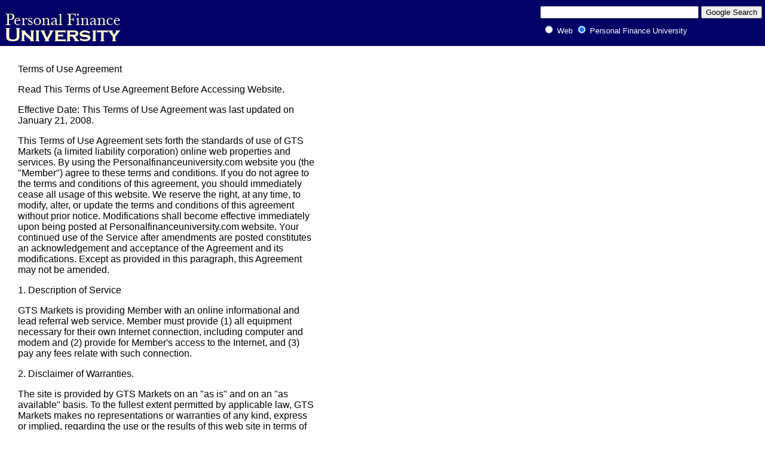

--- FILE ---
content_type: text/html
request_url: http://www.personalfinanceuniversity.com/terms.html
body_size: 5785
content:
<html>
	<head>
		<title>PFU: Terms of Service</title>
		<link type="text/css" rel="stylesheet" href="general.css"/>
	</head>
	<body>
		<div class="header">
		
		<!-- SiteSearch Google -->
<form action="http://www.google.com/custom" method="get" target="google_window">
<table border="0" align="right" cellpadding="0" cellspacing="0" bgcolor="#000066">
<tr><td nowrap="nowrap" valign="top" align="left" height="32">

</td>
<td nowrap="nowrap">
<input type="hidden" name="domains" value="www.personalfinanceuniversity.com"></input>
<label for="sbi" style="display: none">Enter your search terms</label>
<input type="text" name="q" size="31" maxlength="255" value="" id="sbi"></input>
<label for="sbb" style="display: none">Submit search form</label>
<input type="submit" name="sa" value="Google Search" id="sbb"></input>
</td></tr>
<tr>
<td>&nbsp;</td>
<td nowrap="nowrap">
<table>
<tr>
<td>
<input type="radio" name="sitesearch" value="" id="ss0"></input>
<label for="ss0" title="Search the Web"><font size="-1" color="#ffffff">Web</font></label></td>
<td>
<input type="radio" name="sitesearch" value="www.personalfinanceuniversity.com" checked id="ss1"></input>
<label for="ss1" title="Search www.personalfinanceuniversity.com"><font size="-1" color="#ffffff">Personal Finance University</font></label></td>
</tr>
</table>
<input type="hidden" name="client" value="pub-7829519182700252"></input>
<input type="hidden" name="forid" value="1"></input>
<input type="hidden" name="channel" value="2644208743"></input>
<input type="hidden" name="ie" value="ISO-8859-1"></input>
<input type="hidden" name="oe" value="ISO-8859-1"></input>
<input type="hidden" name="safe" value="active"></input>
<input type="hidden" name="flav" value="0000"></input>
<input type="hidden" name="sig" value="WgKvFO1O-dRb_uwr"></input>
<input type="hidden" name="cof" value="GALT:#008000;GL:1;DIV:#336699;VLC:663399;AH:center;BGC:FFFFFF;LBGC:000066;ALC:0000FF;LC:0000FF;T:000000;GFNT:0000FF;GIMP:0000FF;LH:50;LW:196;L:http://www.personalfinanceuniversity.com/images/pfu.gif;S:http://www.personalfinanceuniversity.com/compare_credit_cards.html;FORID:1"></input>
<input type="hidden" name="hl" value="en"></input>
</td></tr></table>
</form>
<!-- SiteSearch Google -->
		
			<a href="/"><img class="logo" border="0" src="images/pfu.gif" alt="Personal Finance University"></a>
		</div>
		<div class="legal">
			<p>Terms of Use Agreement</p>

<p>Read This Terms of Use Agreement Before Accessing Website.</p>

<p>Effective Date:  This Terms of Use Agreement was last updated on January 21, 2008.</p>

<p>This Terms of Use Agreement sets forth the standards of use of GTS Markets (a limited liability corporation) online web properties and services. By using the Personalfinanceuniversity.com website you (the "Member") agree to these terms and conditions. If you do not agree to the terms and conditions of this agreement, you should immediately cease all usage of this website. We reserve the right, at any time, to modify, alter, or update the terms and conditions of this agreement without prior notice.  Modifications shall become effective immediately upon being posted at Personalfinanceuniversity.com website.  Your continued use of the Service after amendments are posted constitutes an acknowledgement and acceptance of the Agreement and its modifications. Except as provided in this paragraph, this Agreement may not be amended.</p>

<p>1. Description of Service</p>

<p>GTS Markets is providing Member with an online informational and lead referral web service. Member must provide (1)  all equipment necessary for their own Internet connection, including computer and modem and (2) provide for Member's access to the Internet, and (3) pay any fees relate with such connection.  </p>

<p>2. Disclaimer of Warranties.</p>

<p>The site is provided by GTS Markets on an "as is" and on an "as available" basis.  To the fullest extent permitted by applicable law, GTS Markets makes no representations or warranties of any kind, express or implied, regarding the use or the results of this web site in terms of its correctness, accuracy, reliability, or otherwise.  GTS Markets shall have no liability for any interruptions in the use of this Website.  GTS Markets disclaims all warranties with regard to the information provided, including the implied warranties of merchantability and fitness for a particular purpose, and non-infringement.  Some jurisdictions do not allow the exclusion of implied warranties, therefore the above-referenced exclusion is inapplicable.</p>

<p>3. Limitation of Liability</p>

<p>GTS MARKETS SHALL NOT BE LIABLE FOR ANY DAMAGES WHATSOEVER, AND IN PARTICULAR GTS MARKETS SHALL NOT BE LIABLE FOR ANY SPECIAL, INDIRECT, CONSEQUENTIAL, OR INCIDENTAL DAMAGES, OR DAMAGES FOR LOST PROFITS, LOSS OF REVENUE, OR LOSS OF USE, ARISING OUT OF OR RELATED TO THIS WEB SITE OR THE INFORMATION CONTAINED IN IT, WHETHER SUCH DAMAGES ARISE IN CONTRACT, NEGLIGENCE, TORT, UNDER STATUTE, IN EQUITY, AT LAW, OR OTHERWISE, EVEN IF GTS MARKETS HAS BEEN ADVISED OF THE POSSIBILITY OF SUCH DAMAGES. SOME JURISDICTIONS DO NOT ALLOW FOR THE LIMITATION OR EXCLUSION OF LIABILITY FOR INCIDENTAL OR CONSEQUENTIAL DAMAGES, THEREFORE SOME OF THE ABOVE LIMITATIONS IS INAPPLICABLE. </p>

<p>4. Indemnification</p>

<p>Member agrees to indemnify and hold GTS Markets, its parents, subsidiaries, affiliates, officers and employees, harmless from any claim or demand, including reasonable attorneys' fees and costs, made by any third party due to or arising out of Member's use of the Service, the violation of this Agreement, or infringement by Member, or other user of the Service using Member's computer, of any intellectual property or any other right of any person or entity. </p>

<p>5. Privacy Policy</p>

<p>Privacy policy can be found at: <a href="http://www.personalfinanceuniversity.com/privacy.html">http://www.personalfinanceuniversity.com/privacy.html</a></p>

<p>6. Modifications and Interruption to Service</p>

<p>GTS Markets reserves the right to modify or discontinue the Service with or without notice to the Member. GTS Markets shall not be liable to Member or any third party should GTS Markets exercise its right to modify or discontinue the Service. Member acknowledges and accepts that GTS Markets does not guarantee continuous, uninterrupted or secure access to our website and operation of our website may be interfered with or adversely affected by numerous factors or circumstances outside of our control. </p>

<p>7. Third-Party Sites </p>

<p>Our website may include links to other sites on the Internet that are owned and operated by online merchants and other third parties.  You acknowledge that we are not responsible for the availability of, or the content located on or through, any third-party site.  You should contact the site administrator or webmaster for those third-party sites if you have any concerns regarding such links or the content located on such sites.  Your use of those third-party sites is subject to the terms of use and privacy policies of each site, and we are not responsible therein. We encourage all Members to review said privacy policies of third-parties' sites.</p>

<p>8. Disclaimer Regarding Accuracy of Vendor Information </p>

<p>Product specifications and other information have either been provided by the Vendors or collected from publicly available sources.  While GTS Markets makes every effort to ensure that the information on this website is accurate, we can make no representations or warranties as to the accuracy or reliability of any information provided on this website.</p>

<p>GTS Markets makes no warranties or representations whatsoever with regard to any product provided or offered by any Vendor, and you acknowledge that any reliance on representations and warranties provided by any Vendor shall be at your own risk.</p>

<p>9. Governing Jurisdiction of the Courts, Nevada</p>

<p>Our website is operated and provided in the State of Nevada.  As such, we are subject to the laws of the State of Nevada, and such laws will govern this Terms of Use, without giving effect to any choice of law rules.  We make no representation that our website or other services are appropriate, legal or available for use in other locations.  Accordingly, if you choose to access our site you agree to do so subject to the internal laws of the State Nevada.  </p>

<p>10. Compliance with Laws.</p>

<p>Member assumes all knowledge of applicable law and is responsible for compliance with any such laws.  Member may not use the Service in any way that violates applicable state, federal, or international laws, regulations or other government requirements. Member further agrees not to transmit any material that encourages conduct that could constitute a criminal offense, give rise to civil liability or otherwise violate any applicable local, state, national, or international law or regulation. </p>

<p>11. Copyright and Trademark Information </p>

<p>All content included or available on this site, including site design, text, graphics, interfaces, and the selection and arrangements thereof is �2008 personalfinanceuniversity.com, with all rights reserved, or is the property of GTS Markets and/or third parties protected by intellectual property rights.  Any use of materials on the website, including reproduction for purposes other than those noted above, modification, distribution, or replication, any form of data extraction or data mining, or other commercial exploitation of any kind, without prior written permission of an authorized officer of GTS Markets is strictly prohibited.  Members agree that they will not use any robot, spider, or other automatic device, or manual process to monitor or copy our web pages or the content contained therein without prior written permission of an authorized officer of GTS Markets.</p>

<p>GTS Markets and personalfinanceuniversity.com� are proprietary marks of GTS Markets.  GTS Markets' trademarks may not be used in connection with any product or service that is not provided by GTS Markets, in any manner that is likely to cause confusion among customers, or in any manner that disparages or discredits GTS Markets.</p>

<p>All other trademarks displayed on GTS Markets' website are the trademarks of their respective owners, and constitute neither an endorsement nor a recommendation of those Vendors.  In addition, such use of trademarks or links to the web sites of Vendors is not intended to imply, directly or indirectly, that those Vendors endorse or have any affiliation with GTS Markets.</p>

<p>12. Notification of Claimed Copyright Infringement</p>

<p>Pursuant to Section 512(c) of the Copyright Revision Act, as enacted through the Digital Millennium Copyright Act, personalfinanceuniversity.com designates the following individual as its agent for receipt of notifications of claimed copyright infringement.</p>

<p>By Mail
<br>GTS Markets LLC 
<br>823 South Sixth Street, Suite 100
<br>Las Vegas, NV 89101</p>

<p>By Telephone: (702) 895-6436</p>
<p>By Email: info@personalfinanceuniversity.com</p>

<p>13. Botnets </p>

<p>GTS Markets retains the right, at our sole discretion, to terminate any accounts involved with botnets and related activities. If any hostnames are used as command and control points for botnets, GTS Markets reserves the right to direct the involved hostnames to a honeypot, loopback address, logging facility, or any other destination at our discretion. </p>

<p>14. Other Terms </p>

<p>If any provision of this Terms of Use Agreement shall be unlawful, void or unenforceable for any reason, the other provisions (and any partially-enforceable provision) shall not be affected thereby and shall remain valid and enforceable to the maximum possible extent.  You agree that this Terms of Use Agreement and any other agreements referenced herein may be assigned by GTS Markets, in our sole discretion, to a third party in the event of a merger or acquisition.  This Terms of Use Agreement shall apply in addition to, and shall not be superseded by, any other written agreement between us in relation to your participation as a Member.  Member agrees that by accepting this Terms of Use Agreement, Member is consenting to the use and disclosure of their personally identifiable information and other practices described in our Privacy Policy Statement[if applicable].</p>


	


		</div>
		<div class="footer">
			<div class="cp">
				&copy; Copyright 2008 
			</div>
			<div class="about_links">
				<a href="about.html">
					About PFU
				</a>
				| 
				
					Terms of Service
				
				| 
				<a href="privacy.html">
					Privacy Policy
				</a>
			</div>
		</div>
		
			<!-- AdSense Google -->
		<script type="text/javascript"><!--
google_ad_client = "pub-7829519182700252";
google_alternate_color = "ffffff";
google_ad_width = 728;
google_ad_height = 90;
google_ad_format = "728x90_as";
google_ad_type = "text_image";
//2007-04-15: PFU Footer
google_ad_channel = "9611004786";
google_color_border = "FFFFFF";
google_color_bg = "FFFFFF";
google_color_link = "0000FF";
google_color_text = "000000";
google_color_url = "000066";
//-->
</script>
<script type="text/javascript"
  src="http://pagead2.googlesyndication.com/pagead/show_ads.js">
</script>
	<!-- AdSense Google -->
		
		<script src="http://www.google-analytics.com/urchin.js" type="text/javascript">
</script>
<script type="text/javascript">
_uacct = "UA-628274-1";
urchinTracker();
</script>
	</body>
</html>



--- FILE ---
content_type: text/html; charset=utf-8
request_url: https://www.google.com/recaptcha/api2/aframe
body_size: 268
content:
<!DOCTYPE HTML><html><head><meta http-equiv="content-type" content="text/html; charset=UTF-8"></head><body><script nonce="2q7S8KOiMVJInFTBEFA_vA">/** Anti-fraud and anti-abuse applications only. See google.com/recaptcha */ try{var clients={'sodar':'https://pagead2.googlesyndication.com/pagead/sodar?'};window.addEventListener("message",function(a){try{if(a.source===window.parent){var b=JSON.parse(a.data);var c=clients[b['id']];if(c){var d=document.createElement('img');d.src=c+b['params']+'&rc='+(localStorage.getItem("rc::a")?sessionStorage.getItem("rc::b"):"");window.document.body.appendChild(d);sessionStorage.setItem("rc::e",parseInt(sessionStorage.getItem("rc::e")||0)+1);localStorage.setItem("rc::h",'1769300831478');}}}catch(b){}});window.parent.postMessage("_grecaptcha_ready", "*");}catch(b){}</script></body></html>

--- FILE ---
content_type: text/css
request_url: http://www.personalfinanceuniversity.com/general.css
body_size: 2081
content:
body {
	margin:0px;
	padding:0px;
	background-color: #FFF;
	font-family: sans-serif;
}
	
.header {
	background-color: #006;
	padding:5px;
}

.logo {
	color: #FFF;
	margin:0px;
	padding:0px;
}

.logo a {
	color: #FFF;
	text-decoration: none;
}
			
h1 {
	font-size: 1.4em;
}

.pb {
	width: 100%;
}
			
h2 {
	font-size: 1.2em;
}

.cc_sidebar {
	float: right;
	border: 1px solid #006;
	width: 25%;
	margin:10px;
	
}

.cc_sidebar_title {
	border-bottom: 1px solid #006;
	color: #000;
	background-color: #FFC;
	padding: 3px;
	font-weight: bold;
	text-align: center;
}

.cc {
	margin: 30px auto;
	text-align: center;
}

.cc_title {
	font-weight:bold;
	margin-bottom: 5px;
	
}

.cc_img {
	margin-bottom: 10px;
}

.home_content_section {
	border: 1px solid #006;
	margin:10px;
	width: 70%;
	float: left;
}

.home_section_title{
	border-bottom: 1px solid #006;
	color: #000;
	background-color: #FFC;
	padding: 3px;
	font-weight: bold;
}

.home_content_section ul li {
	margin-bottom: 5px;
}

.sidenav {
	width: 25%;
	float: left;
}

.sn_section {
	border: 1px solid #006;
	margin:10px;
}

.sn_section_title{
	border-bottom: 1px solid #006;
	color: #000;
	background-color: #FFC;
	padding: 3px;
	font-weight: bold;
}

.sn_section ul {
	margin-left: 15px;
	padding-left: 15px;
	margin-right: 5px;
}

.sn_section ul li {
	margin-bottom: 5px;
}

.sn_current {
	font-weight: bold;
}

.content {
	float: left;
	width: 45%;
	margin: 10px;
}

.split_list {

}

.next {
	float: right;
	margin-bottom: 10px;
}

.prev {
	margin-bottom: 10px;
}

.footer {
	background-color: #006;
	padding:5px;
	color: #FFF;
	font-size: 0.9em;
}

.ads {
	width: 728px;
	margin-left: auto;
	margin-right: auto;
	margin-top: 10px;
	margin-bottom: 10px;
}

.ads_home {
	width: 728px;
	margin: 10px;
}

.footer a {
	color: #FFF;
	text-decoration: none;
}


.cp {
	float:right;
}

.spacer {
	clear: both;
}

.legal {
	margin: 30px;
	width: 500px;
}
